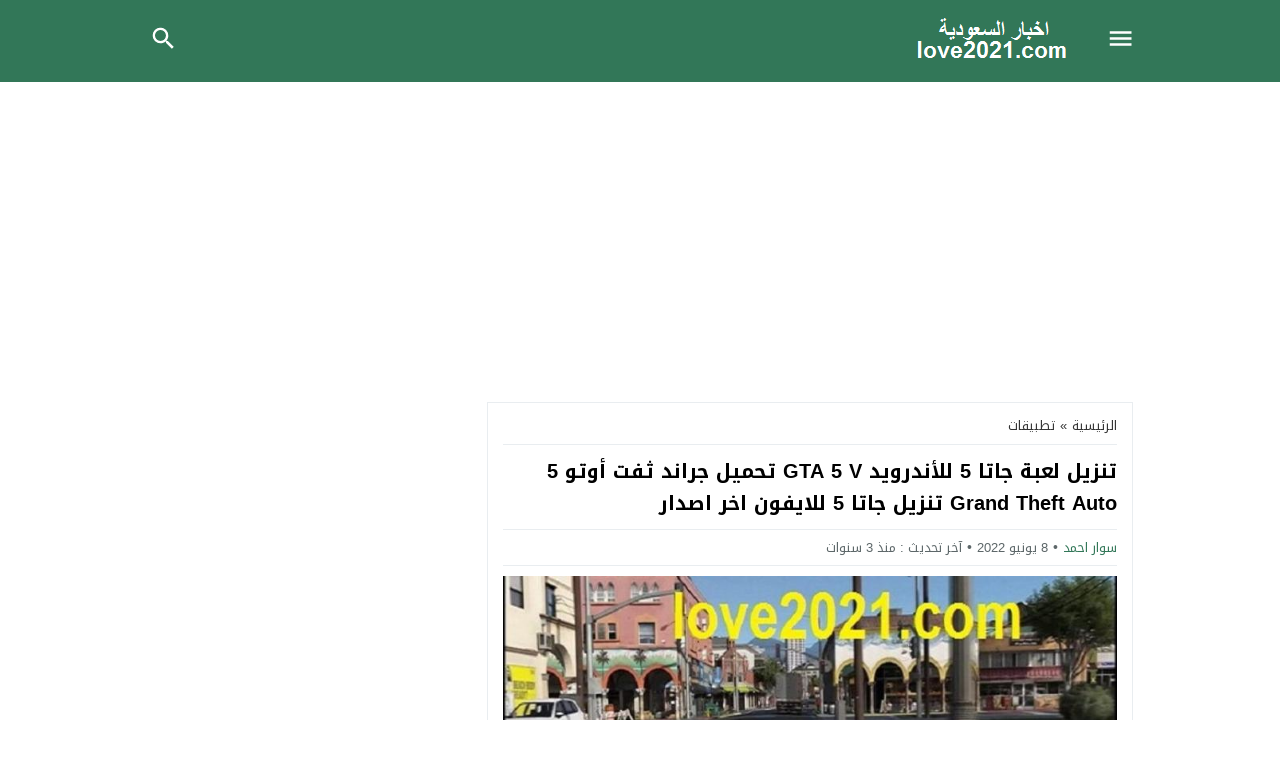

--- FILE ---
content_type: text/html; charset=UTF-8
request_url: https://love2021.com/applications/6360
body_size: 15162
content:
<!DOCTYPE html>
<html dir="rtl" lang="ar" prefix="og: https://ogp.me/ns#" class="w986 no-js">
<head>
<meta charset="UTF-8">
<meta name="viewport" content="width=device-width,initial-scale=1,shrink-to-fit=no"> 
<meta name="Content-Type" content="text/html; charset=utf-8"> 
<meta http-equiv="X-UA-Compatible" content="IE=edge"> 
<link type="image/x-icon" href="https://love2021.com/wp-content/uploads/2020/11/اخبار-السعودية.png" rel="shortcut icon"> 
<link rel='preconnect' href='https://www.google-analytics.com/' crossorigin='anonymous'>
<link rel='preconnect' href='https://www.googletagmanager.com/' crossorigin='anonymous'>

<!-- تحسين محرك البحث بواسطة رانك ماث - https://rankmath.com/ -->
<title>تنزيل لعبة جاتا 5 للأندرويد GTA 5 V تحميل جراند ثفت أوتو 5 Grand Theft Auto تنزيل جاتا 5 للايفون اخر اصدار - اخبار السعودية</title>
<meta name="description" content="اخبار السعودية/وكالات"/>
<meta name="robots" content="follow, index, max-snippet:-1, max-video-preview:-1, max-image-preview:large"/>
<link rel="canonical" href="https://love2021.com/applications/6360">
<meta property="og:locale" content="ar_AR">
<meta property="og:type" content="article">
<meta property="og:title" content="تنزيل لعبة جاتا 5 للأندرويد GTA 5 V تحميل جراند ثفت أوتو 5 Grand Theft Auto تنزيل جاتا 5 للايفون اخر اصدار - اخبار السعودية">
<meta property="og:description" content="اخبار السعودية/وكالات">
<meta property="og:url" content="https://love2021.com/applications/6360">
<meta property="og:site_name" content="اخبار السعودية">
<meta property="article:publisher" content="https://www.facebook.com/Gazaelyomnews">
<meta property="article:section" content="تطبيقات">
<meta property="og:updated_time" content="2022-11-14T22:51:23+02:00">
<meta property="og:image" content="https://love2021.com/wp-content/uploads/2022/06/تنزيل-لعبة-جاتا-5-للأندرويد-GTA-5-V-تحميل-جراند-ثفت-أوتو-5-Grand-Theft-Auto-تنزيل-جاتا-5-للايفون-اخر-اصدار.jpg">
<meta property="og:image:secure_url" content="https://love2021.com/wp-content/uploads/2022/06/تنزيل-لعبة-جاتا-5-للأندرويد-GTA-5-V-تحميل-جراند-ثفت-أوتو-5-Grand-Theft-Auto-تنزيل-جاتا-5-للايفون-اخر-اصدار.jpg">
<meta property="og:image:width" content="717">
<meta property="og:image:height" content="515">
<meta property="og:image:alt" content="تنزيل لعبة جاتا 5 للأندرويد GTA 5 V تحميل جراند ثفت أوتو 5 Grand Theft Auto تنزيل جاتا 5 للايفون اخر اصدار">
<meta property="og:image:type" content="image/jpeg">
<meta property="article:published_time" content="2022-06-08T00:53:35+03:00">
<meta property="article:modified_time" content="2022-11-14T22:51:23+02:00">
<meta name="twitter:card" content="summary_large_image">
<meta name="twitter:title" content="تنزيل لعبة جاتا 5 للأندرويد GTA 5 V تحميل جراند ثفت أوتو 5 Grand Theft Auto تنزيل جاتا 5 للايفون اخر اصدار - اخبار السعودية">
<meta name="twitter:description" content="اخبار السعودية/وكالات">
<meta name="twitter:site" content="@https://x.com/aldamanijtimaei">
<meta name="twitter:creator" content="@https://x.com/aldamanijtimaei">
<meta name="twitter:image" content="https://love2021.com/wp-content/uploads/2022/06/تنزيل-لعبة-جاتا-5-للأندرويد-GTA-5-V-تحميل-جراند-ثفت-أوتو-5-Grand-Theft-Auto-تنزيل-جاتا-5-للايفون-اخر-اصدار.jpg">
<meta name="twitter:label1" content="كُتب بواسطة">
<meta name="twitter:data1" content="سوار احمد">
<meta name="twitter:label2" content="مدة القراءة">
<meta name="twitter:data2" content="دقيقة واحدة (1)">
<script type="application/ld+json" class="rank-math-schema">{"@context":"https://schema.org","@graph":[{"@type":["Person","Organization"],"@id":"https://love2021.com/#person","name":"\u0627\u062e\u0628\u0627\u0631 \u0627\u0644\u0633\u0639\u0648\u062f\u064a\u0629","sameAs":["https://www.facebook.com/Gazaelyomnews","https://twitter.com/https://x.com/aldamanijtimaei","https://x.com/hisabalmuatin0","https://x.com/noor_eduwave","https://x.com/sportelyom","https://whatsapp.com/channel/0029VbAIpEY4SpkIM1vgyY3S"]},{"@type":"WebSite","@id":"https://love2021.com/#website","url":"https://love2021.com","name":"\u0627\u062e\u0628\u0627\u0631 \u0627\u0644\u0633\u0639\u0648\u062f\u064a\u0629","publisher":{"@id":"https://love2021.com/#person"},"inLanguage":"ar"},{"@type":"ImageObject","@id":"https://love2021.com/wp-content/uploads/2022/06/\u062a\u0646\u0632\u064a\u0644-\u0644\u0639\u0628\u0629-\u062c\u0627\u062a\u0627-5-\u0644\u0644\u0623\u0646\u062f\u0631\u0648\u064a\u062f-GTA-5-V-\u062a\u062d\u0645\u064a\u0644-\u062c\u0631\u0627\u0646\u062f-\u062b\u0641\u062a-\u0623\u0648\u062a\u0648-5-Grand-Theft-Auto-\u062a\u0646\u0632\u064a\u0644-\u062c\u0627\u062a\u0627-5-\u0644\u0644\u0627\u064a\u0641\u0648\u0646-\u0627\u062e\u0631-\u0627\u0635\u062f\u0627\u0631.jpg","url":"https://love2021.com/wp-content/uploads/2022/06/\u062a\u0646\u0632\u064a\u0644-\u0644\u0639\u0628\u0629-\u062c\u0627\u062a\u0627-5-\u0644\u0644\u0623\u0646\u062f\u0631\u0648\u064a\u062f-GTA-5-V-\u062a\u062d\u0645\u064a\u0644-\u062c\u0631\u0627\u0646\u062f-\u062b\u0641\u062a-\u0623\u0648\u062a\u0648-5-Grand-Theft-Auto-\u062a\u0646\u0632\u064a\u0644-\u062c\u0627\u062a\u0627-5-\u0644\u0644\u0627\u064a\u0641\u0648\u0646-\u0627\u062e\u0631-\u0627\u0635\u062f\u0627\u0631.jpg","width":"717","height":"515","inLanguage":"ar"},{"@type":"WebPage","@id":"https://love2021.com/applications/6360#webpage","url":"https://love2021.com/applications/6360","name":"\u062a\u0646\u0632\u064a\u0644 \u0644\u0639\u0628\u0629 \u062c\u0627\u062a\u0627 5 \u0644\u0644\u0623\u0646\u062f\u0631\u0648\u064a\u062f GTA 5 V \u062a\u062d\u0645\u064a\u0644 \u062c\u0631\u0627\u0646\u062f \u062b\u0641\u062a \u0623\u0648\u062a\u0648 5 Grand Theft Auto \u062a\u0646\u0632\u064a\u0644 \u062c\u0627\u062a\u0627 5 \u0644\u0644\u0627\u064a\u0641\u0648\u0646 \u0627\u062e\u0631 \u0627\u0635\u062f\u0627\u0631 - \u0627\u062e\u0628\u0627\u0631 \u0627\u0644\u0633\u0639\u0648\u062f\u064a\u0629","datePublished":"2022-06-08T00:53:35+03:00","dateModified":"2022-11-14T22:51:23+02:00","isPartOf":{"@id":"https://love2021.com/#website"},"primaryImageOfPage":{"@id":"https://love2021.com/wp-content/uploads/2022/06/\u062a\u0646\u0632\u064a\u0644-\u0644\u0639\u0628\u0629-\u062c\u0627\u062a\u0627-5-\u0644\u0644\u0623\u0646\u062f\u0631\u0648\u064a\u062f-GTA-5-V-\u062a\u062d\u0645\u064a\u0644-\u062c\u0631\u0627\u0646\u062f-\u062b\u0641\u062a-\u0623\u0648\u062a\u0648-5-Grand-Theft-Auto-\u062a\u0646\u0632\u064a\u0644-\u062c\u0627\u062a\u0627-5-\u0644\u0644\u0627\u064a\u0641\u0648\u0646-\u0627\u062e\u0631-\u0627\u0635\u062f\u0627\u0631.jpg"},"inLanguage":"ar"},{"@type":"Person","@id":"https://love2021.com/applications/6360#author","name":"\u0633\u0648\u0627\u0631 \u0627\u062d\u0645\u062f","image":{"@type":"ImageObject","@id":"https://secure.gravatar.com/avatar/d080b947dfd4ee5814171fc80bb6348e9a6bc6fc58d60d160c87ac8c7e01de29?s=96&amp;d=mm&amp;r=g","url":"https://secure.gravatar.com/avatar/d080b947dfd4ee5814171fc80bb6348e9a6bc6fc58d60d160c87ac8c7e01de29?s=96&amp;d=mm&amp;r=g","caption":"\u0633\u0648\u0627\u0631 \u0627\u062d\u0645\u062f","inLanguage":"ar"},"sameAs":["https://love2021.com"]},{"@type":"NewsArticle","headline":"\u062a\u0646\u0632\u064a\u0644 \u0644\u0639\u0628\u0629 \u062c\u0627\u062a\u0627 5 \u0644\u0644\u0623\u0646\u062f\u0631\u0648\u064a\u062f GTA 5 V \u062a\u062d\u0645\u064a\u0644 \u062c\u0631\u0627\u0646\u062f \u062b\u0641\u062a \u0623\u0648\u062a\u0648 5 Grand Theft Auto \u062a\u0646\u0632\u064a\u0644 \u062c\u0627\u062a\u0627 5 \u0644\u0644\u0627\u064a\u0641\u0648\u0646 \u0627\u062e\u0631 \u0627\u0635\u062f\u0627\u0631 -","datePublished":"2022-06-08T00:53:35+03:00","dateModified":"2022-11-14T22:51:23+02:00","articleSection":"\u062a\u0637\u0628\u064a\u0642\u0627\u062a","author":{"@id":"https://love2021.com/applications/6360#author","name":"\u0633\u0648\u0627\u0631 \u0627\u062d\u0645\u062f"},"publisher":{"@id":"https://love2021.com/#person"},"description":"\u0627\u062e\u0628\u0627\u0631 \u0627\u0644\u0633\u0639\u0648\u062f\u064a\u0629/\u0648\u0643\u0627\u0644\u0627\u062a","name":"\u062a\u0646\u0632\u064a\u0644 \u0644\u0639\u0628\u0629 \u062c\u0627\u062a\u0627 5 \u0644\u0644\u0623\u0646\u062f\u0631\u0648\u064a\u062f GTA 5 V \u062a\u062d\u0645\u064a\u0644 \u062c\u0631\u0627\u0646\u062f \u062b\u0641\u062a \u0623\u0648\u062a\u0648 5 Grand Theft Auto \u062a\u0646\u0632\u064a\u0644 \u062c\u0627\u062a\u0627 5 \u0644\u0644\u0627\u064a\u0641\u0648\u0646 \u0627\u062e\u0631 \u0627\u0635\u062f\u0627\u0631 -","@id":"https://love2021.com/applications/6360#richSnippet","isPartOf":{"@id":"https://love2021.com/applications/6360#webpage"},"image":{"@id":"https://love2021.com/wp-content/uploads/2022/06/\u062a\u0646\u0632\u064a\u0644-\u0644\u0639\u0628\u0629-\u062c\u0627\u062a\u0627-5-\u0644\u0644\u0623\u0646\u062f\u0631\u0648\u064a\u062f-GTA-5-V-\u062a\u062d\u0645\u064a\u0644-\u062c\u0631\u0627\u0646\u062f-\u062b\u0641\u062a-\u0623\u0648\u062a\u0648-5-Grand-Theft-Auto-\u062a\u0646\u0632\u064a\u0644-\u062c\u0627\u062a\u0627-5-\u0644\u0644\u0627\u064a\u0641\u0648\u0646-\u0627\u062e\u0631-\u0627\u0635\u062f\u0627\u0631.jpg"},"inLanguage":"ar","mainEntityOfPage":{"@id":"https://love2021.com/applications/6360#webpage"}}]}</script>
<!-- /إضافة تحسين محركات البحث لووردبريس Rank Math -->

<link rel="alternate" type="application/rss+xml" title="اخبار السعودية &laquo; الخلاصة" href="https://love2021.com/feed">
<link rel='stylesheet' id='style-css' href='https://love2021.com/wp-content/themes/newsbt/style.css' media='all'>
<link rel='stylesheet' id='header-css' href='https://love2021.com/wp-content/themes/newsbt/assets/css/elements/header/header.css' media='all'>
<link rel='stylesheet' id='content-css' href='https://love2021.com/wp-content/themes/newsbt/assets/css/elements/content.css' media='all'>
<link rel='stylesheet' id='widgets-mw-css' href='https://love2021.com/wp-content/themes/newsbt/assets/css/elements/widgets-mw.css' media='all'>
<link rel='stylesheet' id='footer-css' href='https://love2021.com/wp-content/themes/newsbt/assets/css/elements/footer.css' media='all'>
<link rel='stylesheet' id='skin-css' href='https://love2021.com/wp-content/themes/newsbt/assets/css/skins/color-4.css' media='all'>
<link rel='stylesheet' id='typo-css' href='https://love2021.com/wp-content/themes/newsbt/assets/css/fonts/rtl/droid.css' media='all'>
<link rel='preload' as='style' onload="this.onload=null;this.rel='stylesheet'" href='https://fonts.googleapis.com/css?family=Droid+Arabic+Kufi:400%2C700&#038;subset=latin&#038;display=swap' crossorigin='anonymous'>
<noscript><link rel="stylesheet" href="https://fonts.googleapis.com/css?family=Droid+Arabic+Kufi:400%2C700&#038;subset=latin&#038;display=swap" media="all"></noscript><script src="https://love2021.com/wp-content/themes/newsbt/assets/js/jquery.min.js" id="jquery-js"></script>
<link rel='shortlink' href='https://love2021.com/?p=6360'>
<style>
			.skin8-trans {background-color:rgba(93,64,55,0.8);}
			.skin8-background {background-color:#5D4037;}
			.skin8-border-top {border-top:2px solid #5D4037!important;}
			.skin8-border {border-bottom:2px solid #5D4037;}
			.skin8-color {color:#5D4037;}
			.skin8-color svg {fill:#5D4037}
			.skin8-color a{color:#5D4037!important;}
			.skin8-hover a:hover{color:#5D4037!important;}.dark .skin8-color{color:#AE827A!important}
				.dark .skin8-color svg{fill:#AE827A!important}
				.dark .skin8-color a{color:#AE827A!important}
				.dark .skin8-hover a:hover{color:#AE827A!important}</style><link rel="icon" href="https://love2021.com/wp-content/uploads/2020/11/اخبار-السعودية.png" sizes="32x32">
<link rel="icon" href="https://love2021.com/wp-content/uploads/2020/11/اخبار-السعودية.png" sizes="192x192">
<link rel="apple-touch-icon" href="https://love2021.com/wp-content/uploads/2020/11/اخبار-السعودية.png">
<meta name="msapplication-TileImage" content="https://love2021.com/wp-content/uploads/2020/11/اخبار-السعودية.png">
<style>body{
				background-color:#fff
			}
			body.dark {
				background-color:#1d2327!important;
				color:#fff
			}@media only screen and (max-width:986px){
		body{
			background:#fff!important
		}
		body.dark {
			background-color:#1d2327!important;
			color:#fff
		}
	}</style><style>		.mobile-header{display:block}
				.mobile-header .mobile-header-wrap{max-width:1024px}
				.widget-wrapper,.content-width,.content-width-full {border-top:1px solid #e9edf0!important;}
		.dark .widget-wrapper,.dark .content-width,.dark .content-width-full {border-color:#272F34!important;}
		.bg-gradient-gray {background:transparent!important;}
			/*
	 * Mobile Style Simple
	 *
	*/
	@media only screen and (max-width:986px){
		.container-trans{background:#fff!important}
		.container {box-shadow:none!important}
		.rtl .content-width,
		.rtl .content-width-full,
		.content-width,
		.content-width-full{box-shadow:none!important;padding:0 10px 10px!important;border:none!important}
		.dark.container-trans .content-width,
		.dark.container-trans .content-width-full{background-color:transparent}
	}
	</style><style>.logo-margin{margin-top:10px;margin-bottom:10px}</style><style></style>	<style>
	.dark .form-control {background-color:#1d2327;border:2px solid #384046;color:#fff}
	.dark .form-control::placeholder{color:#ccc;}
	.dark hr {border-top:1px solid #2c3332}
	.dark .modal-content {background-color:#1d2327}
	.dark .modal-backdrop {background-color:rgba(0, 0, 0, 0.1)}
	.dark .close{color:#fff !important;text-shadow: 0 1px 0 #000;}
	.dark .modal-header{border-color:#272F34}
	.dark .scrolltop{background-color:#f5f8f9!important}
	.dark .scrolltop svg{fill:#384046 !important}
	.recent .ps6 .category a,
	.recent .ps3 .category a,
	.recent .ps2 .category a,
	.recent .ps1 .category a{color:#327758}
	.recent .read-more{border:2px solid rgba(50,119,88,0.8) !important}
	.recent .read-more:hover{border:2px solid #327758 !important}
			.el-content a:not(.btn):not(.wp-block-button__link):not(.wp-block-file__button){color:#327758}
		.el-content a:hover:not(.btn):not(.wp-block-button__link):not(.wp-block-file__button){text-decoration:underline}
				.author-bio ul.author-links li.googleplus:hover{background-color:rgba(208,66,42,0.86)}
		.author-bio ul.author-links li.facebook:hover{background-color:rgba(66,103,178,0.86)}
		.author-bio ul.author-links li.twitter:hover{background-color:rgba(0,171,241,0.86)}
				.comments-nav .current{border:2px solid rgba(50,119,88,0.8) !important;color:#327758 !important}
		.comments-nav a:hover{border:2px solid #327758 !important;color:#327758 !important}
		.dark .comments-nav a:hover,
		.dark .comments-nav .current{color:#fff!important}
			.wpcf7-submit,
	.btn-color{background-color:#327758!important;border-color:#327758!important;color:#fff!important}
	.wpcf7-submit:hover,
	.wpcf7-submit:focus,
	.wpcf7-submit.focus,
	.wpcf7-submit:active,
	.wpcf7-submit.active,
	.btn-color:hover,
	.btn-color:focus,
	.btn-color.focus,
	.btn-color:active,
	.btn-color.active{background-color:#327758!important;border-color:#327758!important;color:#fff!important}
			@keyframes slide-out {
			0% { transform: translateX(0%); }
			100% { transform: translateX(100%); }
		}
		@-webkit-keyframes slide-out {
			0% { -webkit-transform: translateX(0%); }
			100% { -webkit-transform: translateX(100%); }
		}
				body {
			overflow-x:hidden;
		}
			</style>
		<style>
	.mejs-controls{direction:ltr}
	.wp-playlist-light{width:100%;display:inline-block}
	.mejs-container .mejs-controls .mejs-horizontal-volume-slider .mejs-horizontal-volume-current,
	.mejs-container .mejs-controls .mejs-time-rail .mejs-time-current {background:#327758}
	.mejs-container .mejs-controls .mejs-time-rail .mejs-time-loaded {background-color:rgba(50,119,88,0.075)}
	.wp-playlist-light .wp-playlist-playing {border-bottom-color:#327758}
	.mejs-container .mejs-button > button{background-image:url("data:image/svg+xml,%3Csvg xmlns='http://www.w3.org/2000/svg' width='400' height='120' viewBox='0 0 400 120'%3E%3Cstyle%3E.st0%7Bfill:%23888888;width:16px;height:16px%7D .st1%7Bfill:none;stroke:%23888888;stroke-width:1.5;stroke-linecap:round;%7D .st2%7Bfill:none;stroke:%23888888;stroke-width:2;stroke-linecap:round;%7D .st3%7Bfill:none;stroke:%23888888;%7D .st4%7Bfill:%23231F20;%7D .st5%7Bopacity:0.75;fill:none;stroke:%23888888;stroke-width:5;enable-background:new;%7D .st6%7Bfill:none;stroke:%23888888;stroke-width:5;%7D .st7%7Bopacity:0.4;fill:%23888888;enable-background:new;%7D .st8%7Bopacity:0.6;fill:%23888888;enable-background:new;%7D .st9%7Bopacity:0.8;fill:%23888888;enable-background:new;%7D .st10%7Bopacity:0.9;fill:%23888888;enable-background:new;%7D .st11%7Bopacity:0.3;fill:%23888888;enable-background:new;%7D .st12%7Bopacity:0.5;fill:%23888888;enable-background:new;%7D .st13%7Bopacity:0.7;fill:%23888888;enable-background:new;%7D%3C/style%3E%3Cpath class='st0' d='M16.5 8.5c.3.1.4.5.2.8-.1.1-.1.2-.2.2l-11.4 7c-.5.3-.8.1-.8-.5V2c0-.5.4-.8.8-.5l11.4 7z'/%3E%3Cpath class='st0' d='M24 1h2.2c.6 0 1 .4 1 1v14c0 .6-.4 1-1 1H24c-.6 0-1-.4-1-1V2c0-.5.4-1 1-1zm9.8 0H36c.6 0 1 .4 1 1v14c0 .6-.4 1-1 1h-2.2c-.6 0-1-.4-1-1V2c0-.5.4-1 1-1z'/%3E%3Cpath class='st0' d='M81 1.4c0-.6.4-1 1-1h5.4c.6 0 .7.3.3.7l-6 6c-.4.4-.7.3-.7-.3V1.4zm0 15.8c0 .6.4 1 1 1h5.4c.6 0 .7-.3.3-.7l-6-6c-.4-.4-.7-.3-.7.3v5.4zM98.8 1.4c0-.6-.4-1-1-1h-5.4c-.6 0-.7.3-.3.7l6 6c.4.4.7.3.7-.3V1.4zm0 15.8c0 .6-.4 1-1 1h-5.4c-.6 0-.7-.3-.3-.7l6-6c.4-.4.7-.3.7.3v5.4z'/%3E%3Cpath class='st0' d='M112.7 5c0 .6.4 1 1 1h4.1c.6 0 .7-.3.3-.7L113.4.6c-.4-.4-.7-.3-.7.3V5zm-7.1 1c.6 0 1-.4 1-1V.9c0-.6-.3-.7-.7-.3l-4.7 4.7c-.4.4-.3.7.3.7h4.1zm1 7.1c0-.6-.4-1-1-1h-4.1c-.6 0-.7.3-.3.7l4.7 4.7c.4.4.7.3.7-.3v-4.1zm7.1-1c-.6 0-1 .4-1 1v4.1c0 .5.3.7.7.3l4.7-4.7c.4-.4.3-.7-.3-.7h-4.1z'/%3E%3Cpath class='st0' d='M67 5.8c-.5.4-1.2.6-1.8.6H62c-.6 0-1 .4-1 1v5.7c0 .6.4 1 1 1h4.2c.3.2.5.4.8.6l3.5 2.6c.4.3.8.1.8-.4V3.5c0-.5-.4-.7-.8-.4L67 5.8z'/%3E%3Cpath class='st1' d='M73.9 2.5s3.9-.8 3.9 7.7-3.9 7.8-3.9 7.8'/%3E%3Cpath class='st1' d='M72.6 6.4s2.6-.4 2.6 3.8-2.6 3.9-2.6 3.9'/%3E%3Cpath class='st0' d='M47 5.8c-.5.4-1.2.6-1.8.6H42c-.6 0-1 .4-1 1v5.7c0 .6.4 1 1 1h4.2c.3.2.5.4.8.6l3.5 2.6c.4.3.8.1.8-.4V3.5c0-.5-.4-.7-.8-.4L47 5.8z'/%3E%3Cpath class='st2' d='M52.8 7l5.4 5.4m-5.4 0L58.2 7'/%3E%3Cpath class='st3' d='M128.7 8.6c-6.2-4.2-6.5 7.8 0 3.9m6.5-3.9c-6.2-4.2-6.5 7.8 0 3.9'/%3E%3Cpath class='st0' d='M122.2 3.4h15.7v13.1h-15.7V3.4zM120.8 2v15.7h18.3V2h-18.3z'/%3E%3Cpath class='st0' d='M143.2 3h14c1.1 0 2 .9 2 2v10c0 1.1-.9 2-2 2h-14c-1.1 0-2-.9-2-2V5c0-1.1.9-2 2-2z'/%3E%3Cpath class='st4' d='M146.4 13.8c-.8 0-1.6-.4-2.1-1-1.1-1.4-1-3.4.1-4.8.5-.6 2-1.7 4.6.2l-.6.8c-1.4-1-2.6-1.1-3.3-.3-.8 1-.8 2.4-.1 3.5.7.9 1.9.8 3.4-.1l.5.9c-.7.5-1.6.7-2.5.8zm7.5 0c-.8 0-1.6-.4-2.1-1-1.1-1.4-1-3.4.1-4.8.5-.6 2-1.7 4.6.2l-.5.8c-1.4-1-2.6-1.1-3.3-.3-.8 1-.8 2.4-.1 3.5.7.9 1.9.8 3.4-.1l.5.9c-.8.5-1.7.7-2.6.8z'/%3E%3Cpath class='st0' d='M60.3 77c.6.2.8.8.6 1.4-.1.3-.3.5-.6.6L30 96.5c-1 .6-1.7.1-1.7-1v-35c0-1.1.8-1.5 1.7-1L60.3 77z'/%3E%3Cpath class='st5' d='M2.5 79c0-20.7 16.8-37.5 37.5-37.5S77.5 58.3 77.5 79 60.7 116.5 40 116.5 2.5 99.7 2.5 79z'/%3E%3Cpath class='st0' d='M140.3 77c.6.2.8.8.6 1.4-.1.3-.3.5-.6.6L110 96.5c-1 .6-1.7.1-1.7-1v-35c0-1.1.8-1.5 1.7-1L140.3 77z'/%3E%3Cpath class='st6' d='M82.5 79c0-20.7 16.8-37.5 37.5-37.5s37.5 16.8 37.5 37.5-16.8 37.5-37.5 37.5S82.5 99.7 82.5 79z'/%3E%3Ccircle class='st0' cx='201.9' cy='47.1' r='8.1'/%3E%3Ccircle class='st7' cx='233.9' cy='79' r='5'/%3E%3Ccircle class='st8' cx='201.9' cy='110.9' r='6'/%3E%3Ccircle class='st9' cx='170.1' cy='79' r='7'/%3E%3Ccircle class='st10' cx='178.2' cy='56.3' r='7.5'/%3E%3Ccircle class='st11' cx='226.3' cy='56.1' r='4.5'/%3E%3Ccircle class='st12' cx='225.8' cy='102.8' r='5.5'/%3E%3Ccircle class='st13' cx='178.2' cy='102.8' r='6.5'/%3E%3Cpath class='st0' d='M178 9.4c0 .4-.4.7-.9.7-.1 0-.2 0-.2-.1L172 8.2c-.5-.2-.6-.6-.1-.8l6.2-3.6c.5-.3.8-.1.7.5l-.8 5.1z'/%3E%3Cpath class='st0' d='M169.4 15.9c-1 0-2-.2-2.9-.7-2-1-3.2-3-3.2-5.2.1-3.4 2.9-6 6.3-6 2.5.1 4.8 1.7 5.6 4.1l.1-.1 2.1 1.1c-.6-4.4-4.7-7.5-9.1-6.9-3.9.6-6.9 3.9-7 7.9 0 2.9 1.7 5.6 4.3 7 1.2.6 2.5.9 3.8 1 2.6 0 5-1.2 6.6-3.3l-1.8-.9c-1.2 1.2-3 2-4.8 2z'/%3E%3Cpath class='st0' d='M183.4 3.2c.8 0 1.5.7 1.5 1.5s-.7 1.5-1.5 1.5-1.5-.7-1.5-1.5c0-.9.7-1.5 1.5-1.5zm5.1 0h8.5c.9 0 1.5.7 1.5 1.5s-.7 1.5-1.5 1.5h-8.5c-.9 0-1.5-.7-1.5-1.5-.1-.9.6-1.5 1.5-1.5zm-5.1 5c.8 0 1.5.7 1.5 1.5s-.7 1.5-1.5 1.5-1.5-.7-1.5-1.5c0-.9.7-1.5 1.5-1.5zm5.1 0h8.5c.9 0 1.5.7 1.5 1.5s-.7 1.5-1.5 1.5h-8.5c-.9 0-1.5-.7-1.5-1.5-.1-.9.6-1.5 1.5-1.5zm-5.1 5c.8 0 1.5.7 1.5 1.5s-.7 1.5-1.5 1.5-1.5-.7-1.5-1.5c0-.9.7-1.5 1.5-1.5zm5.1 0h8.5c.9 0 1.5.7 1.5 1.5s-.7 1.5-1.5 1.5h-8.5c-.9 0-1.5-.7-1.5-1.5-.1-.9.6-1.5 1.5-1.5z'/%3E%3C/svg%3E");}
	</style>
	<style></style>			<style>
			@media only screen and (max-width:559px){
				.share{padding:3px 0 10px}
				.share-left{display:block;float:left;text-align:center;width:100%!important}
				.rtl .share-left{float:right}
				.share-right{display:block}
				.share-post .print{display:none!important}	
			}
			</style>
				<style>
	.post-page-numbers a{margin:0 5px;}			.pagination-links a:nth-child(1n){text-align:left}
			.pagination-links a:nth-child(2n){text-align:right}
			.rtl .pagination-links a:nth-child(1n){text-align:right}
			.rtl .pagination-links a:nth-child(2n){text-align:left}
				
	.page-numbers li span.current,
	.pagination span.current{border:1px solid rgba(50,119,88,0.8) !important;color:#327758 !important}
	.pagination a:hover{border:1px solid #327758 !important;color:#327758 !important}
	.dark .page-numbers li span.current,
	.dark .pagination span.current{color:#eee!important}
	.dark .pagination a:hover{color:#eee!important}
	</style>
			<!-- Global site tag (gtag.js) - Google Analytics -->
		<script async data-cfasync="false" src="https://www.googletagmanager.com/gtag/js?id=UA-151314844-1"></script>
		<script>
		  window.dataLayer = window.dataLayer || [];
		  function gtag(){dataLayer.push(arguments);}
		  gtag('js', new Date());
		  gtag('config', 'UA-151314844-1');
		  		</script>
		<!-- // Global site tag (gtag.js) - Google Analytics -->
		<style id='global-styles-inline-css'>
:root{--wp--preset--aspect-ratio--square: 1;--wp--preset--aspect-ratio--4-3: 4/3;--wp--preset--aspect-ratio--3-4: 3/4;--wp--preset--aspect-ratio--3-2: 3/2;--wp--preset--aspect-ratio--2-3: 2/3;--wp--preset--aspect-ratio--16-9: 16/9;--wp--preset--aspect-ratio--9-16: 9/16;--wp--preset--color--black: #000000;--wp--preset--color--cyan-bluish-gray: #abb8c3;--wp--preset--color--white: #ffffff;--wp--preset--color--pale-pink: #f78da7;--wp--preset--color--vivid-red: #cf2e2e;--wp--preset--color--luminous-vivid-orange: #ff6900;--wp--preset--color--luminous-vivid-amber: #fcb900;--wp--preset--color--light-green-cyan: #7bdcb5;--wp--preset--color--vivid-green-cyan: #00d084;--wp--preset--color--pale-cyan-blue: #8ed1fc;--wp--preset--color--vivid-cyan-blue: #0693e3;--wp--preset--color--vivid-purple: #9b51e0;--wp--preset--gradient--vivid-cyan-blue-to-vivid-purple: linear-gradient(135deg,rgb(6,147,227) 0%,rgb(155,81,224) 100%);--wp--preset--gradient--light-green-cyan-to-vivid-green-cyan: linear-gradient(135deg,rgb(122,220,180) 0%,rgb(0,208,130) 100%);--wp--preset--gradient--luminous-vivid-amber-to-luminous-vivid-orange: linear-gradient(135deg,rgb(252,185,0) 0%,rgb(255,105,0) 100%);--wp--preset--gradient--luminous-vivid-orange-to-vivid-red: linear-gradient(135deg,rgb(255,105,0) 0%,rgb(207,46,46) 100%);--wp--preset--gradient--very-light-gray-to-cyan-bluish-gray: linear-gradient(135deg,rgb(238,238,238) 0%,rgb(169,184,195) 100%);--wp--preset--gradient--cool-to-warm-spectrum: linear-gradient(135deg,rgb(74,234,220) 0%,rgb(151,120,209) 20%,rgb(207,42,186) 40%,rgb(238,44,130) 60%,rgb(251,105,98) 80%,rgb(254,248,76) 100%);--wp--preset--gradient--blush-light-purple: linear-gradient(135deg,rgb(255,206,236) 0%,rgb(152,150,240) 100%);--wp--preset--gradient--blush-bordeaux: linear-gradient(135deg,rgb(254,205,165) 0%,rgb(254,45,45) 50%,rgb(107,0,62) 100%);--wp--preset--gradient--luminous-dusk: linear-gradient(135deg,rgb(255,203,112) 0%,rgb(199,81,192) 50%,rgb(65,88,208) 100%);--wp--preset--gradient--pale-ocean: linear-gradient(135deg,rgb(255,245,203) 0%,rgb(182,227,212) 50%,rgb(51,167,181) 100%);--wp--preset--gradient--electric-grass: linear-gradient(135deg,rgb(202,248,128) 0%,rgb(113,206,126) 100%);--wp--preset--gradient--midnight: linear-gradient(135deg,rgb(2,3,129) 0%,rgb(40,116,252) 100%);--wp--preset--font-size--small: 13px;--wp--preset--font-size--medium: 20px;--wp--preset--font-size--large: 36px;--wp--preset--font-size--x-large: 42px;--wp--preset--spacing--20: 0.44rem;--wp--preset--spacing--30: 0.67rem;--wp--preset--spacing--40: 1rem;--wp--preset--spacing--50: 1.5rem;--wp--preset--spacing--60: 2.25rem;--wp--preset--spacing--70: 3.38rem;--wp--preset--spacing--80: 5.06rem;--wp--preset--shadow--natural: 6px 6px 9px rgba(0, 0, 0, 0.2);--wp--preset--shadow--deep: 12px 12px 50px rgba(0, 0, 0, 0.4);--wp--preset--shadow--sharp: 6px 6px 0px rgba(0, 0, 0, 0.2);--wp--preset--shadow--outlined: 6px 6px 0px -3px rgb(255, 255, 255), 6px 6px rgb(0, 0, 0);--wp--preset--shadow--crisp: 6px 6px 0px rgb(0, 0, 0);}:where(.is-layout-flex){gap: 0.5em;}:where(.is-layout-grid){gap: 0.5em;}body .is-layout-flex{display: flex;}.is-layout-flex{flex-wrap: wrap;align-items: center;}.is-layout-flex > :is(*, div){margin: 0;}body .is-layout-grid{display: grid;}.is-layout-grid > :is(*, div){margin: 0;}:where(.wp-block-columns.is-layout-flex){gap: 2em;}:where(.wp-block-columns.is-layout-grid){gap: 2em;}:where(.wp-block-post-template.is-layout-flex){gap: 1.25em;}:where(.wp-block-post-template.is-layout-grid){gap: 1.25em;}.has-black-color{color: var(--wp--preset--color--black) !important;}.has-cyan-bluish-gray-color{color: var(--wp--preset--color--cyan-bluish-gray) !important;}.has-white-color{color: var(--wp--preset--color--white) !important;}.has-pale-pink-color{color: var(--wp--preset--color--pale-pink) !important;}.has-vivid-red-color{color: var(--wp--preset--color--vivid-red) !important;}.has-luminous-vivid-orange-color{color: var(--wp--preset--color--luminous-vivid-orange) !important;}.has-luminous-vivid-amber-color{color: var(--wp--preset--color--luminous-vivid-amber) !important;}.has-light-green-cyan-color{color: var(--wp--preset--color--light-green-cyan) !important;}.has-vivid-green-cyan-color{color: var(--wp--preset--color--vivid-green-cyan) !important;}.has-pale-cyan-blue-color{color: var(--wp--preset--color--pale-cyan-blue) !important;}.has-vivid-cyan-blue-color{color: var(--wp--preset--color--vivid-cyan-blue) !important;}.has-vivid-purple-color{color: var(--wp--preset--color--vivid-purple) !important;}.has-black-background-color{background-color: var(--wp--preset--color--black) !important;}.has-cyan-bluish-gray-background-color{background-color: var(--wp--preset--color--cyan-bluish-gray) !important;}.has-white-background-color{background-color: var(--wp--preset--color--white) !important;}.has-pale-pink-background-color{background-color: var(--wp--preset--color--pale-pink) !important;}.has-vivid-red-background-color{background-color: var(--wp--preset--color--vivid-red) !important;}.has-luminous-vivid-orange-background-color{background-color: var(--wp--preset--color--luminous-vivid-orange) !important;}.has-luminous-vivid-amber-background-color{background-color: var(--wp--preset--color--luminous-vivid-amber) !important;}.has-light-green-cyan-background-color{background-color: var(--wp--preset--color--light-green-cyan) !important;}.has-vivid-green-cyan-background-color{background-color: var(--wp--preset--color--vivid-green-cyan) !important;}.has-pale-cyan-blue-background-color{background-color: var(--wp--preset--color--pale-cyan-blue) !important;}.has-vivid-cyan-blue-background-color{background-color: var(--wp--preset--color--vivid-cyan-blue) !important;}.has-vivid-purple-background-color{background-color: var(--wp--preset--color--vivid-purple) !important;}.has-black-border-color{border-color: var(--wp--preset--color--black) !important;}.has-cyan-bluish-gray-border-color{border-color: var(--wp--preset--color--cyan-bluish-gray) !important;}.has-white-border-color{border-color: var(--wp--preset--color--white) !important;}.has-pale-pink-border-color{border-color: var(--wp--preset--color--pale-pink) !important;}.has-vivid-red-border-color{border-color: var(--wp--preset--color--vivid-red) !important;}.has-luminous-vivid-orange-border-color{border-color: var(--wp--preset--color--luminous-vivid-orange) !important;}.has-luminous-vivid-amber-border-color{border-color: var(--wp--preset--color--luminous-vivid-amber) !important;}.has-light-green-cyan-border-color{border-color: var(--wp--preset--color--light-green-cyan) !important;}.has-vivid-green-cyan-border-color{border-color: var(--wp--preset--color--vivid-green-cyan) !important;}.has-pale-cyan-blue-border-color{border-color: var(--wp--preset--color--pale-cyan-blue) !important;}.has-vivid-cyan-blue-border-color{border-color: var(--wp--preset--color--vivid-cyan-blue) !important;}.has-vivid-purple-border-color{border-color: var(--wp--preset--color--vivid-purple) !important;}.has-vivid-cyan-blue-to-vivid-purple-gradient-background{background: var(--wp--preset--gradient--vivid-cyan-blue-to-vivid-purple) !important;}.has-light-green-cyan-to-vivid-green-cyan-gradient-background{background: var(--wp--preset--gradient--light-green-cyan-to-vivid-green-cyan) !important;}.has-luminous-vivid-amber-to-luminous-vivid-orange-gradient-background{background: var(--wp--preset--gradient--luminous-vivid-amber-to-luminous-vivid-orange) !important;}.has-luminous-vivid-orange-to-vivid-red-gradient-background{background: var(--wp--preset--gradient--luminous-vivid-orange-to-vivid-red) !important;}.has-very-light-gray-to-cyan-bluish-gray-gradient-background{background: var(--wp--preset--gradient--very-light-gray-to-cyan-bluish-gray) !important;}.has-cool-to-warm-spectrum-gradient-background{background: var(--wp--preset--gradient--cool-to-warm-spectrum) !important;}.has-blush-light-purple-gradient-background{background: var(--wp--preset--gradient--blush-light-purple) !important;}.has-blush-bordeaux-gradient-background{background: var(--wp--preset--gradient--blush-bordeaux) !important;}.has-luminous-dusk-gradient-background{background: var(--wp--preset--gradient--luminous-dusk) !important;}.has-pale-ocean-gradient-background{background: var(--wp--preset--gradient--pale-ocean) !important;}.has-electric-grass-gradient-background{background: var(--wp--preset--gradient--electric-grass) !important;}.has-midnight-gradient-background{background: var(--wp--preset--gradient--midnight) !important;}.has-small-font-size{font-size: var(--wp--preset--font-size--small) !important;}.has-medium-font-size{font-size: var(--wp--preset--font-size--medium) !important;}.has-large-font-size{font-size: var(--wp--preset--font-size--large) !important;}.has-x-large-font-size{font-size: var(--wp--preset--font-size--x-large) !important;}
/*# sourceURL=global-styles-inline-css */
</style>
<link rel='stylesheet' id='n-bootstrap-css' href='https://love2021.com/wp-content/themes/newsbt/assets/css/bootstrap.min.css' media='all'>
</head>
<body class="rtl wp-singular post-template-default single single-post postid-6360 single-format-standard wp-embed-responsive wp-theme-newsbt ed-tinymce no-sfjs  container-trans typo-droid has-slider">
	
	<div id="panel">

			<div class="mobile-header naa skin4-background"><div class="mobile-header-wrap"><div class="mobile-header-flex"><button class="btn-mobile-ht menu-toggle mobile-menu-toggle btn-nav-menu" aria-label="Toggle Navigation"><svg viewBox="0 0 24 24"><path d="M3,6H21V8H3V6M3,11H21V13H3V11M3,16H21V18H3V16Z"></path></svg></button><div class="mobile-site-brand nav-logo"><a href="https://love2021.com/"><img class="lazyload" src="data:image/svg+xml,%3Csvg%20xmlns=%22http://www.w3.org/2000/svg%22%20viewBox=%220%200%20%20%22%3E%3C/svg%3E" data-src="https://love2021.com/wp-content/uploads/2024/09/logo.png" alt="اخبار السعودية" width="200" height="50" ></a></div><button class="btn-mobile-ht menu-toggle mobile-menu-toggle btn-nav-search" aria-label="Toggle Navigation"><svg viewBox="0 0 24 24"><path d="M9.5,3A6.5,6.5 0 0,1 16,9.5C16,11.11 15.41,12.59 14.44,13.73L14.71,14H15.5L20.5,19L19,20.5L14,15.5V14.71L13.73,14.44C12.59,15.41 11.11,16 9.5,16A6.5,6.5 0 0,1 3,9.5A6.5,6.5 0 0,1 9.5,3M9.5,5C7,5 5,7 5,9.5C5,12 7,14 9.5,14C12,14 14,12 14,9.5C14,7 12,5 9.5,5Z"></path></svg></button></div></div></div>
			
		<!-- Container -->
		<div class="container">
			
						
			
		<div id="main" class="main-grid-css">
	
		<div id="content">
		
				
					
			<div id="post-6360" class="post-6360 post type-post status-publish format-standard has-post-thumbnail category-applications clearfix content-typography content-width skin4-border-top">

								
				<ol class="breadcrumbs" itemscope itemtype='http://schema.org/BreadcrumbList'><li itemprop="itemListElement" itemscope itemtype="http://schema.org/ListItem" class="trail-item trail-begin"><a href="https://love2021.com" rel="home" itemprop="item"><span itemprop='name'>الرئيسية</span></a><meta itemprop="position" content="1"></li><li class="separator">&#187;</li><li ><a href="https://love2021.com/category/applications"> تطبيقات </a></li></ol>

									<h1 class="title entry-title">تنزيل لعبة جاتا 5 للأندرويد GTA 5 V تحميل جراند ثفت أوتو 5 Grand Theft Auto تنزيل جاتا 5 للايفون اخر اصدار</h1>
								
				
				<div class="meta"><span class="postby"><a class="skin4-color" href="https://love2021.com/author/admin1" title="مشاهدة كل المقالات بواسطة : سوار احمد">سوار احمد</a></span><span class="post-ago">8 يونيو 2022</span><span class="lu">آخر تحديث : <time datetime="2022-06-08">منذ 3 سنوات</time></span></div><div class="post-thumbnail"><picture><source srcset="/wp-content/uploads/cache/تنزيل-لعبة-جاتا-5-للأندرويد-GTA-5-V-تحميل-جراند-ثفت-أوتو-5-Grand-Theft-Auto-تنزيل-جاتا-5-للايفون-اخر-اصدار-77omgm343k2f0s4o54bit1j81sav1mxwnh11v62gx9r.jpg" media="(min-width:987px)"><source srcset="/wp-content/uploads/cache/تنزيل-لعبة-جاتا-5-للأندرويد-GTA-5-V-تحميل-جراند-ثفت-أوتو-5-Grand-Theft-Auto-تنزيل-جاتا-5-للايفون-اخر-اصدار-77omgm343k2f0s4o54bit1j81sav1mxwnh11v62gx9r.jpg" media="(min-width:768px)"><source srcset="/wp-content/uploads/cache/تنزيل-لعبة-جاتا-5-للأندرويد-GTA-5-V-تحميل-جراند-ثفت-أوتو-5-Grand-Theft-Auto-تنزيل-جاتا-5-للايفون-اخر-اصدار-77omgm33oxt0tw0o24k4sw90rdm3rh2tamz4c3xbltv.jpg" media="(min-width:560px)"><img class="no-lazy img-responsive" src="/wp-content/uploads/cache/تنزيل-لعبة-جاتا-5-للأندرويد-GTA-5-V-تحميل-جراند-ثفت-أوتو-5-Grand-Theft-Auto-تنزيل-جاتا-5-للايفون-اخر-اصدار-77omgm33dz3z56ov6b16v596jjk5hi8lftf9cnugztj.jpg" alt="تنزيل لعبة جاتا 5 للأندرويد GTA 5 V تحميل جراند ثفت أوتو 5 Grand Theft Auto تنزيل جاتا 5 للايفون اخر اصدار" width="560" height="315"></picture></div>
				<div class="entry-content clearfix el-content">				
					<p>اخبار السعودية/وكالات</p>
<p>طورت لعبة جراند ثفت أتو سان أندرياس Grand Theft Auto بواسة مطور البرامج روكستار نورث ، تعتبر لعبة ثلاثية الابعاد من سلسة جراند ثفت أتو ولها العديد من الاصدارت الاصلية من منصات الالعاب العالمية</p>
<p>تعدم اللعبة نظام اندرويد ونظام بلاي ستيشن 2 ونظام إكس بوكس ، وتعدم العدد من الغات منها اللغة الانجليزية واللغة الفرنسية واللغة الايطالية والالمانية والاسبانية والروسية واليابانية.</p>
<p>تعتبر لعبة جراند ثفت أتو سان أندريس والملقبة بلعبة سرقة السيارات الكبرى سان أندرياس من اكثر الالعاب تحميل في العالم والتي لاقت شعبية كبيرة لدى من قامو بتحميل اللعبة وعملو على تنزيها على اجهزتهم الخاصة والهواتف المحمولة</p>
<p>تعتبر لعبة جتا ضمن سلسلة من العاب الفييدو تم إنشائها في المملكة المتحدة من قبل المطور ديف جونز ،ودان هاوزر وسام هاوزر، بعد ذلك تم تطوير اللعب من قبل المطور روكستار نورث وعملت على توزيعها شركة روكستار للالعاب</p>
<p>تحت مسمى تي أي الذي يشير على مصلح سرقة السيارات ،تعد لعبة جتا  GTA 5 من اكثرالالعاب  شعبية من ألعاب Rockstar. ربما تكون قد لعبت على جهاز الكمبيوتر الخاص بك ولكن إذا كنت تستطيع تنزيل GTA V apk على Android</p>
<p>Grand Theft Auto V (GTA 5) هي لعبة فيديو تم تطويرها بواسطة Rockstar North وهي شركة تابعة لـ Rockstar Games. GTA V هو المنتج الخامس عشر من سلسلة Grand Theft Auto  والتي تم إصدارها في 17 سبتمبر 2013 ، لجهاز Xbox 360 و PlayStation 3 فقط.</p>
<p>مراحل تطور لعبة جتا GTA 5</p>
<p>في البداية ، تم إطلاق GTA 5 فقط في أجهزة Xbox و PlayStation ، ولكنه الآن متوفر لنظام التشغيل Windows والهاتف المحمول أيضًا. حسنًا ، إنه غير متوفر لنظام Android رسميًا ، لكن العديد من الأشخاص قاموا بتعديل هذه اللعبة بحيث يمكن تشغيلها على نظام Android OS.</p>
<p>المواصفات المطلوبة لتستطيع تنزيل لبعة جتا على جهازك الخاص او المحمول</p>
<p>مطلوب نظام التشغيل / Windows 8.1 64 بت ، Windows 8 64 بت ، Windows 7 64 بت المزود بحزمة الخدمة Service Pack 1 ، نظام التشغيل Windows Vista 64 بت المزود بحزمة الخدمة Service Pack 2 * (* يوصى باستخدام بطاقة فيديو Nvidia في حالة تشغيل نظام التشغيل Vista OS</p>
<p>المعالج المطلوب: Intel Core 2 Quad CPU Q6600 @ 2.40GHz (4 وحدات المعالجة المركزية) / معالج AMD Phenom 9850 رباعي النواة (4 وحدات CPU) @ 2.5GHz</p>
<p>الذاكرة المطلوبة: 4GB</p>
<p>بطاقة الفيديو المطلوبة: نفيديا 9800 GT 1GB / AMD HD 4870 1GB (DX 10 ، 10.1 ، 11)</p>
<p>بطاقة الصوت المطلوبة: 100 بالمائة DirectX 10 متوافقة</p>
<p>مساحة القرص الصلب المطلوبة: 65GBDVD Drive</p>
<p>تعد لعبة جتا من اقوى الالعاب والاكثر تحميل في الفترة الاخيرة،عمل فريق الالعاب بموقعنا على توفير رابط تحميل لعبة جتا من موقعها الرسمي</p>
<p style="text-align: center;">رابط <a href="https://play.google.com/store/apps/details?id=com.gta.grandtheftauto.five&amp;hl=ar" target="_blank" rel="noopener noreferrer"> لعبة جاتا</a></p>
<div class='yarpp yarpp-related yarpp-related-website yarpp-template-list'>
<!-- YARPP List -->
<h3>اقراء ايضاً:</h3><ol>
<li><a href="https://love2021.com/applications/3439" rel="bookmark" title="تحميل توكلنا للايفون هواوي واندرويد tawakkalna">تحميل توكلنا للايفون هواوي واندرويد tawakkalna</a></li>
<li><a href="https://love2021.com/applications/6356" rel="bookmark" title="fortnite تحميل لعبة فورت نايت اخر اصدار">fortnite تحميل لعبة فورت نايت اخر اصدار</a></li>
<li><a href="https://love2021.com/applications/1012" rel="bookmark" title="جراند ثفت أوتو 5 سان أندرياس 5 Grand Theft Auto تحميل  gta 5 gta san andreas  لعبة gta grand theft auto download">جراند ثفت أوتو 5 سان أندرياس 5 Grand Theft Auto تحميل  gta 5 gta san andreas  لعبة gta grand theft auto download</a></li>
<li><a href="https://love2021.com/applications/699" rel="bookmark" title="gta 5 download for android  تحميل لعبة جاتا 5 GTA الاصلية  لعبة جراند ثفت أوتو Grand Theft Auto V">gta 5 download for android  تحميل لعبة جاتا 5 GTA الاصلية  لعبة جراند ثفت أوتو Grand Theft Auto V</a></li>
<li><a href="https://love2021.com/applications/1021" rel="bookmark" title="تحميل لعبة جاتا 5 للأندرويد GTA 5  V تنزيل جراند ثفت أوتو 5 Grand Theft Auto تحميل جاتا 5 للايفون اخر اصدار">تحميل لعبة جاتا 5 للأندرويد GTA 5  V تنزيل جراند ثفت أوتو 5 Grand Theft Auto تحميل جاتا 5 للايفون اخر اصدار</a></li>
</ol>
</div>
				</div>

				<div class="entry-footer clearfix">	<div class="share naa">
	
		<div class="share-right">
			<ul class="share-post">
				<li class="facebook"><a rel="nofollow" class="share_fb_link" data-fb-url="https://www.facebook.com/share.php?u=https://love2021.com/?p=6360&t=%D8%AA%D9%86%D8%B2%D9%8A%D9%84+%D9%84%D8%B9%D8%A8%D8%A9+%D8%AC%D8%A7%D8%AA%D8%A7+5+%D9%84%D9%84%D8%A3%D9%86%D8%AF%D8%B1%D9%88%D9%8A%D8%AF+GTA+5+V+%D8%AA%D8%AD%D9%85%D9%8A%D9%84+%D8%AC%D8%B1%D8%A7%D9%86%D8%AF+%D8%AB%D9%81%D8%AA+%D8%A3%D9%88%D8%AA%D9%88+5+Grand+Theft+Auto+%D8%AA%D9%86%D8%B2%D9%8A%D9%84+%D8%AC%D8%A7%D8%AA%D8%A7+5+%D9%84%D9%84%D8%A7%D9%8A%D9%81%D9%88%D9%86+%D8%A7%D8%AE%D8%B1+%D8%A7%D8%B5%D8%AF%D8%A7%D8%B1" href="https://www.facebook.com/share.php?u=https://love2021.com/?p=6360&t=%D8%AA%D9%86%D8%B2%D9%8A%D9%84+%D9%84%D8%B9%D8%A8%D8%A9+%D8%AC%D8%A7%D8%AA%D8%A7+5+%D9%84%D9%84%D8%A3%D9%86%D8%AF%D8%B1%D9%88%D9%8A%D8%AF+GTA+5+V+%D8%AA%D8%AD%D9%85%D9%8A%D9%84+%D8%AC%D8%B1%D8%A7%D9%86%D8%AF+%D8%AB%D9%81%D8%AA+%D8%A3%D9%88%D8%AA%D9%88+5+Grand+Theft+Auto+%D8%AA%D9%86%D8%B2%D9%8A%D9%84+%D8%AC%D8%A7%D8%AA%D8%A7+5+%D9%84%D9%84%D8%A7%D9%8A%D9%81%D9%88%D9%86+%D8%A7%D8%AE%D8%B1+%D8%A7%D8%B5%D8%AF%D8%A7%D8%B1" title="شارك على Facebook"><div class="svg-share svg-facebook-i"></div></a></li><li class="twitter"><a rel="nofollow" class="share_tw_link" data-tw-url="https://twitter.com/intent/tweet?original_referer=https://love2021.com/?p=6360&source=tweetbutton&text=%D8%AA%D9%86%D8%B2%D9%8A%D9%84+%D9%84%D8%B9%D8%A8%D8%A9+%D8%AC%D8%A7%D8%AA%D8%A7+5+%D9%84%D9%84%D8%A3%D9%86%D8%AF%D8%B1%D9%88%D9%8A%D8%AF+GTA+5+V+%D8%AA%D8%AD%D9%85%D9%8A%D9%84+%D8%AC%D8%B1%D8%A7%D9%86%D8%AF+%D8%AB%D9%81%D8%AA+%D8%A3%D9%88%D8%AA%D9%88+5+Grand+Theft+Auto+%D8%AA%D9%86%D8%B2%D9%8A%D9%84+%D8%AC%D8%A7%D8%AA%D8%A7+5+%D9%84%D9%84%D8%A7%D9%8A%D9%81%D9%88%D9%86+%D8%A7%D8%AE%D8%B1+%D8%A7%D8%B5%D8%AF%D8%A7%D8%B1&url=https://love2021.com/?p=6360" href="https://twitter.com/intent/tweet?original_referer=https://love2021.com/?p=6360&source=tweetbutton&text=%D8%AA%D9%86%D8%B2%D9%8A%D9%84+%D9%84%D8%B9%D8%A8%D8%A9+%D8%AC%D8%A7%D8%AA%D8%A7+5+%D9%84%D9%84%D8%A3%D9%86%D8%AF%D8%B1%D9%88%D9%8A%D8%AF+GTA+5+V+%D8%AA%D8%AD%D9%85%D9%8A%D9%84+%D8%AC%D8%B1%D8%A7%D9%86%D8%AF+%D8%AB%D9%81%D8%AA+%D8%A3%D9%88%D8%AA%D9%88+5+Grand+Theft+Auto+%D8%AA%D9%86%D8%B2%D9%8A%D9%84+%D8%AC%D8%A7%D8%AA%D8%A7+5+%D9%84%D9%84%D8%A7%D9%8A%D9%81%D9%88%D9%86+%D8%A7%D8%AE%D8%B1+%D8%A7%D8%B5%D8%AF%D8%A7%D8%B1&url=https://love2021.com/?p=6360" title="شارك على Twitter" ><div class="svg-share svg-twitter-i"></div></a></li><li class="whatsapp"><a rel="nofollow" title="شارك عبر WhatsApp" href="whatsapp://send?text=%D8%A3%D9%84%D9%82+%D9%86%D8%B8%D8%B1%D8%A9+%3A+https://love2021.com/?p=6360" data-action="share/whatsapp/share"><div class="svg-share svg-whatsapp-i"></div></a></li><li class="telegram"><a rel="nofollow" class="share_tg_link" data-tg-url="https://telegram.me/share/url?url=https://love2021.com/?p=6360&text=%D8%AA%D9%86%D8%B2%D9%8A%D9%84+%D9%84%D8%B9%D8%A8%D8%A9+%D8%AC%D8%A7%D8%AA%D8%A7+5+%D9%84%D9%84%D8%A3%D9%86%D8%AF%D8%B1%D9%88%D9%8A%D8%AF+GTA+5+V+%D8%AA%D8%AD%D9%85%D9%8A%D9%84+%D8%AC%D8%B1%D8%A7%D9%86%D8%AF+%D8%AB%D9%81%D8%AA+%D8%A3%D9%88%D8%AA%D9%88+5+Grand+Theft+Auto+%D8%AA%D9%86%D8%B2%D9%8A%D9%84+%D8%AC%D8%A7%D8%AA%D8%A7+5+%D9%84%D9%84%D8%A7%D9%8A%D9%81%D9%88%D9%86+%D8%A7%D8%AE%D8%B1+%D8%A7%D8%B5%D8%AF%D8%A7%D8%B1" href="https://telegram.me/share/url?url=https://love2021.com/?p=6360&text=%D8%AA%D9%86%D8%B2%D9%8A%D9%84+%D9%84%D8%B9%D8%A8%D8%A9+%D8%AC%D8%A7%D8%AA%D8%A7+5+%D9%84%D9%84%D8%A3%D9%86%D8%AF%D8%B1%D9%88%D9%8A%D8%AF+GTA+5+V+%D8%AA%D8%AD%D9%85%D9%8A%D9%84+%D8%AC%D8%B1%D8%A7%D9%86%D8%AF+%D8%AB%D9%81%D8%AA+%D8%A3%D9%88%D8%AA%D9%88+5+Grand+Theft+Auto+%D8%AA%D9%86%D8%B2%D9%8A%D9%84+%D8%AC%D8%A7%D8%AA%D8%A7+5+%D9%84%D9%84%D8%A7%D9%8A%D9%81%D9%88%D9%86+%D8%A7%D8%AE%D8%B1+%D8%A7%D8%B5%D8%AF%D8%A7%D8%B1" title="شارك على تيليجرام"><div class="svg-share svg-telegram-i"></div></a></li>			</ul>
		</div>
		
		
	</div>
				<div class="post-shortlink naa">
				
				<span>رابط مختصر</span>
				
				<input id="post_shortlink" type="text" onclick="this.focus();this.select();" value="https://love2021.com/?p=6360" aria-label="رابط مختصر">
				
			</div>
					<div class="post-nav naa">
			<ul>
				<li class="post-prev">
									<a href="https://love2021.com/applications/6356" rel="prev">
					<span>السابق</span>
					fortnite تحميل لعبة فورت نايت اخر اصدار					</a>
								</li>
				<li class="post-next">	
									<a href="https://love2021.com/applications/6398" rel="next">
						<span>التالي</span>
						تنزيل واتساب الذهبي اخر اصدار					</a>
								</li>
			</ul>
		</div>
		</div>				
			</div>
			
						<div id="related" class="related content-width clearfix naa skin4-border-top"><div class="related-head skin4-color">مقالات ذات صلة</div><ul><li class="related-item"><div class="thumbnail"><a href="https://love2021.com/applications/6356"><picture><source srcset="data:image/svg+xml,%3Csvg%20xmlns=%22http://www.w3.org/2000/svg%22%20viewBox=%220%200%20%20%22%3E%3C/svg%3E" data-srcset="/wp-content/uploads/cache/fortnite-تحميل-لعبة-فورت-نايت-اخر-اصدار-77omgrtvvqnu84wisriksdszy8bu8jnedxus68pydsn.jpg" media="(min-width:987px)"><source srcset="data:image/svg+xml,%3Csvg%20xmlns=%22http://www.w3.org/2000/svg%22%20viewBox=%220%200%20%20%22%3E%3C/svg%3E" data-srcset="/wp-content/uploads/cache/fortnite-تحميل-لعبة-فورت-نايت-اخر-اصدار-77omgrtvvqnu84wisriksdszy8bu8jnedxus68pydsn.jpg" media="(min-width:768px)"><source srcset="data:image/svg+xml,%3Csvg%20xmlns=%22http://www.w3.org/2000/svg%22%20viewBox=%220%200%20%20%22%3E%3C/svg%3E" data-srcset="/wp-content/uploads/cache/fortnite-تحميل-لعبة-فورت-نايت-اخر-اصدار-77omgrtvvqnu84wisriksdszy8bu8jnedxus68pydsn.jpg" media="(min-width:560px)"><img class="img-responsive lazyload" src="data:image/svg+xml,%3Csvg%20xmlns=%22http://www.w3.org/2000/svg%22%20viewBox=%220%200%20%20%22%3E%3C/svg%3E" data-src="/wp-content/uploads/cache/fortnite-تحميل-لعبة-فورت-نايت-اخر-اصدار-77omgrtvvqnu84wisriksdszy8bu8jnedxus68pydsn.jpg" alt="fortnite تحميل لعبة فورت نايت اخر اصدار" width="560" height="315"></picture></a></div><h2 class="clamp2line"><a href="https://love2021.com/applications/6356">fortnite تحميل لعبة فورت نايت اخر اصدار</a></h2></li><li class="related-item"><div class="thumbnail"><a href="https://love2021.com/applications/3439"><picture><source srcset="data:image/svg+xml,%3Csvg%20xmlns=%22http://www.w3.org/2000/svg%22%20viewBox=%220%200%20%20%22%3E%3C/svg%3E" data-srcset="/wp-content/uploads/cache/تحميل-توكلناtawakkalna-77op3qf0nszml9qu0m7vxs4xjfi25a8ybaafmnd6jx3.jpeg" media="(min-width:987px)"><source srcset="data:image/svg+xml,%3Csvg%20xmlns=%22http://www.w3.org/2000/svg%22%20viewBox=%220%200%20%20%22%3E%3C/svg%3E" data-srcset="/wp-content/uploads/cache/تحميل-توكلناtawakkalna-77op3qf0nszml9qu0m7vxs4xjfi25a8ybaafmnd6jx3.jpeg" media="(min-width:768px)"><source srcset="data:image/svg+xml,%3Csvg%20xmlns=%22http://www.w3.org/2000/svg%22%20viewBox=%220%200%20%20%22%3E%3C/svg%3E" data-srcset="/wp-content/uploads/cache/تحميل-توكلناtawakkalna-77op3qf0nszml9qu0m7vxs4xjfi25a8ybaafmnd6jx3.jpeg" media="(min-width:560px)"><img class="img-responsive lazyload" src="data:image/svg+xml,%3Csvg%20xmlns=%22http://www.w3.org/2000/svg%22%20viewBox=%220%200%20%20%22%3E%3C/svg%3E" data-src="/wp-content/uploads/cache/تحميل-توكلناtawakkalna-77op3qf0nszml9qu0m7vxs4xjfi25a8ybaafmnd6jx3.jpeg" alt="تحميل توكلنا للايفون هواوي واندرويد tawakkalna" width="560" height="315"></picture></a></div><h2 class="clamp2line"><a href="https://love2021.com/applications/3439">تحميل توكلنا للايفون هواوي واندرويد tawakkalna</a></h2></li><li class="related-item"><div class="thumbnail"><a href="https://love2021.com/applications/1012"><picture><source srcset="data:image/svg+xml,%3Csvg%20xmlns=%22http://www.w3.org/2000/svg%22%20viewBox=%220%200%20%20%22%3E%3C/svg%3E" data-srcset="/wp-content/uploads/cache/جاتا-gat-77oswbgj2xaoqrsk0jmy93c6sdul2u99ondyyzymus7.jpg" media="(min-width:987px)"><source srcset="data:image/svg+xml,%3Csvg%20xmlns=%22http://www.w3.org/2000/svg%22%20viewBox=%220%200%20%20%22%3E%3C/svg%3E" data-srcset="/wp-content/uploads/cache/جاتا-gat-77oswbgj2xaoqrsk0jmy93c6sdul2u99ondyyzymus7.jpg" media="(min-width:768px)"><source srcset="data:image/svg+xml,%3Csvg%20xmlns=%22http://www.w3.org/2000/svg%22%20viewBox=%220%200%20%20%22%3E%3C/svg%3E" data-srcset="/wp-content/uploads/cache/جاتا-gat-77oswbgj2xaoqrsk0jmy93c6sdul2u99ondyyzymus7.jpg" media="(min-width:560px)"><img class="img-responsive lazyload" src="data:image/svg+xml,%3Csvg%20xmlns=%22http://www.w3.org/2000/svg%22%20viewBox=%220%200%20%20%22%3E%3C/svg%3E" data-src="/wp-content/uploads/cache/جاتا-gat-77oswbgj2xaoqrsk0jmy93c6sdul2u99ondyyzymus7.jpg" alt="جراند ثفت أوتو 5 سان أندرياس 5 Grand Theft Auto تحميل gta 5 gta san andreas لعبة gta grand theft auto download" width="560" height="315"></picture></a></div><h2 class="clamp2line"><a href="https://love2021.com/applications/1012">جراند ثفت أوتو 5 سان أندرياس 5 Grand Theft Auto تحميل  gta 5 gta san andreas  لعبة gta grand theft auto download</a></h2></li></ul></div>
						<div class="comments content-width clearfix naa skin4-border-top">
				<div class="fb-comments-wrap">
					<div class="fb-comments" 
						data-href="https://love2021.com/applications/6360" 
						data-width="100%" 
						data-numposts="10" 
						data-colorscheme="light">
					</div>
									</div>
			</div>
			
				
						
				
	</div>
	<div class="sidebar "></div>			</div><!-- // Main DIV --><div class="clearfix"></div><div id="footer" class="naa clearfix"><div class="menu-nav footer-style1 footer-fixed clearfix"><ul id="menu-footer" class="menu-footer"><li id="menu-item-14669" class="menu-item menu-item-type-post_type menu-item-object-page menu-item-14669"><a href="https://love2021.com/about">من نحن</a></li><li id="menu-item-14667" class="menu-item menu-item-type-post_type menu-item-object-page menu-item-privacy-policy menu-item-14667"><a rel="privacy-policy" href="https://love2021.com/privacy-policy">سياسة الخصوصية</a></li><li id="menu-item-14668" class="menu-item menu-item-type-post_type menu-item-object-page menu-item-14668"><a href="https://love2021.com/%d8%a5%d8%ae%d9%84%d8%a7%d8%a1-%d9%85%d8%b3%d8%a6%d9%88%d9%84%d9%8a%d8%a9">إخلاء مسئولية</a></li><li id="menu-item-14088" class="menu-item menu-item-type-post_type menu-item-object-page menu-item-14088"><a href="https://love2021.com/contact">اتصل بنا</a></li></ul></div><div class="footer-wrapper  footer-style1 footer-fixed clearfix"><div class="footer-nav  footer-width-1 clearfix"><div class="copyright copyright-center"><a href="https://love2021.com/" title="اخبار السعودية" rel="home">اخبار السعودية</a> &copy; 2026 جميع الحقوق محفوظة.					
				</div><div class="notranslate copyleft  copyright-center copyright-center-b">
					تصميم <a href="https://www.mwordpress.net/" title="مجلة الووردبريس" target="_blank" rel="noopener">مجلة الووردبريس</a></div></div></div></div><div class="clearfix"></div></div><!-- // Container DIV --><div title="أعلى الصفحة" class="scrolltop skin4-background"><svg viewBox="0 0 24 24"><path d="M19.78,11.78L18.36,13.19L12,6.83L5.64,13.19L4.22,11.78L12,4L19.78,11.78Z"/></svg></div><div id="page-overlay" title="إغلاق"></div></div><!-- // Panel DIV --><div id="mmobile" class="mm-remove"><div class="so-wrap skin4-background"><button class="close-icon so-close" aria-label="Close"><svg viewBox="0 0 24 24"><path d="M19,6.41L17.59,5L12,10.59L6.41,5L5,6.41L10.59,12L5,17.59L6.41,19L12,13.41L17.59,19L19,17.59L13.41,12L19,6.41Z"/></svg></button><div class="so-logo"><a href="https://love2021.com/" rel="home" title="اخبار السعودية"><img class="lazyload img-responsive" src="data:image/svg+xml,%3Csvg%20xmlns=%22http://www.w3.org/2000/svg%22%20viewBox=%220%200%20%20%22%3E%3C/svg%3E" data-src="https://love2021.com/wp-content/uploads/2024/09/logo.png" alt="اخبار السعودية" width="200" height="50"></a></div></div><div class="search-wrap"><form class="searchf" action="https://love2021.com/" method="get"><input name="s" type="search" placeholder="بحث..."><svg style="width:24px;height:24px" viewBox="0 0 24 24"><path d="M9.5,3A6.5,6.5 0 0,1 16,9.5C16,11.11 15.41,12.59 14.44,13.73L14.71,14H15.5L20.5,19L19,20.5L14,15.5V14.71L13.73,14.44C12.59,15.41 11.11,16 9.5,16A6.5,6.5 0 0,1 3,9.5A6.5,6.5 0 0,1 9.5,3M9.5,5C7,5 5,7 5,9.5C5,12 7,14 9.5,14C12,14 14,12 14,9.5C14,7 12,5 9.5,5Z"/></svg></form></div><ul id="menu-%d8%a7%d9%84%d8%b1%d8%a6%d9%8a%d8%b3%d9%8a%d8%a9" class="menu-section-list"><li id="menu-item-14665" class="menu-item menu-item-type-custom menu-item-object-custom menu-item-home menu-item-14665"><a href="https://love2021.com/">الرئيسية</a></li><li id="menu-item-14655" class="menu-item menu-item-type-taxonomy menu-item-object-category menu-item-14655"><a href="https://love2021.com/category/saudi-news">اخبار السعودية</a></li><li id="menu-item-14657" class="menu-item menu-item-type-taxonomy menu-item-object-category menu-item-14657"><a href="https://love2021.com/category/ksa-daman">الضمان الاجتماعي</a></li><li id="menu-item-14664" class="menu-item menu-item-type-taxonomy menu-item-object-category menu-item-14664"><a href="https://love2021.com/category/ksa-hisab">حساب المواطن</a></li><li id="menu-item-14659" class="menu-item menu-item-type-taxonomy menu-item-object-category menu-item-14659"><a href="https://love2021.com/category/gaza-elyom">غزة اليوم</a></li><li id="menu-item-14658" class="menu-item menu-item-type-taxonomy menu-item-object-category current-post-ancestor current-menu-parent current-post-parent menu-item-14658"><a href="https://love2021.com/category/applications">تطبيقات</a></li><li id="menu-item-14663" class="menu-item menu-item-type-taxonomy menu-item-object-category menu-item-14663"><a href="https://love2021.com/category/sport">رياضة</a></li><li id="menu-item-14656" class="menu-item menu-item-type-taxonomy menu-item-object-category menu-item-14656"><a href="https://love2021.com/category/mix">منوعات</a></li><li id="menu-item-14666" class="menu-item menu-item-type-post_type menu-item-object-page menu-item-14666"><a href="https://love2021.com/contact">اتصل بنا</a></li></ul></div>	
	 
	
		
	<div id="fb-root"></div>
	
	<script type="speculationrules">
{"prefetch":[{"source":"document","where":{"and":[{"href_matches":"/*"},{"not":{"href_matches":["/wp-*.php","/wp-admin/*","/wp-content/uploads/*","/wp-content/*","/wp-content/plugins/*","/wp-content/themes/newsbt/*","/*\\?(.+)"]}},{"not":{"selector_matches":"a[rel~=\"nofollow\"]"}},{"not":{"selector_matches":".no-prefetch, .no-prefetch a"}}]},"eagerness":"conservative"}]}
</script>
<script data-wpmeteor-nooptimize="true" data-cfasync="false">var mwp_direction = {"dir": "rtl"};</script><script src="https://love2021.com/wp-content/themes/newsbt/assets/js/lazysizes.min.js" id="lazysizes-js"></script>
<script src="https://connect.facebook.net/ar_AR/sdk.js#xfbml=1&amp;version=v21.0" id="facebook-sdk-js"></script>
<script async src="https://pagead2.googlesyndication.com/pagead/js/adsbygoogle.js?client=ca-pub-9560226661334603"
     crossorigin="anonymous"></script>	<script>
	jQuery(document).ready(function($){
		$('table td').removeAttr("width");
			});
	</script>
	<script>jQuery(document).ready(function($){$("iframe[src*='https://www.facebook.com/plugins/video.php'],iframe[src*='https://web.facebook.com/plugins/video.php']").each(function(){$(this).unwrap().wrapAll("<div class='facebook-responsive'></div>")})});function resizeFacebookVideos(){var ths=jQuery(".facebook-responsive");var containerWidth=ths.width();var iframeOldWidth=jQuery(ths).find("iframe").width();var iframeOldHeight=jQuery(ths).find("iframe").height();jQuery(ths).find("iframe").attr("width",containerWidth);jQuery(ths).find("iframe").attr("height",iframeOldHeight*(containerWidth/iframeOldWidth))}jQuery(document).ready(function(){resizeFacebookVideos()});jQuery(window).resize(resizeFacebookVideos);</script>	<script>
	var $slideOutMenu = document.getElementById("mmobile");
	var $slideOutOverlay = document.getElementById("page-overlay");
	jQuery(document).ready(function($){
		$('.menu-toggle,.close-icon,#page-overlay').on('click',function(){
			var isOpenMenu = $slideOutMenu.classList.contains('slide-in');
			$slideOutMenu.setAttribute('class', isOpenMenu ? 'slide-out' : 'slide-in');
			$slideOutOverlay.setAttribute('style', isOpenMenu ? 'visibility:hidden' : 'visibility:visible');
		});
		$('.submenu-sh').click(function(e){
			e.preventDefault();
			$( this ).children("svg").toggleClass( "submenuSvgClose" );		
			$(this).next('.sub-menu').slideToggle();
		});	
	});
	</script>
		<script>
	!function(e){"function"==typeof define&&define.amd?define(e):e()}(function(){var e,t=["scroll","wheel","touchstart","touchmove","touchenter","touchend","touchleave","mouseout","mouseleave","mouseup","mousedown","mousemove","mouseenter","mousewheel","mouseover"];if(function(){var e=!1;try{var t=Object.defineProperty({},"passive",{get:function(){e=!0}});window.addEventListener("test",null,t),window.removeEventListener("test",null,t)}catch(e){}return e}()){var n=EventTarget.prototype.addEventListener;e=n,EventTarget.prototype.addEventListener=function(n,o,r){var i,s="object"==typeof r&&null!==r,u=s?r.capture:r;(r=s?function(e){var t=Object.getOwnPropertyDescriptor(e,"passive");return t&&!0!==t.writable&&void 0===t.set?Object.assign({},e):e}(r):{}).passive=void 0!==(i=r.passive)?i:-1!==t.indexOf(n)&&!0,r.capture=void 0!==u&&u,e.call(this,n,o,r)},EventTarget.prototype.addEventListener._original=e}});
	if (window.NodeList && !NodeList.prototype.forEach){NodeList.prototype.forEach = Array.prototype.forEach;}
	document.body.querySelectorAll('.scroller').forEach(function (element){element.addEventListener = element.addEventListener._original;});
	</script>
		<script  data-wpmeteor-nooptimize="true">
	window.lazySizesConfig = window.lazySizesConfig || {};
	lazySizesConfig.expand = 300;
	lazySizesConfig.expFactor = 1.5;
	lazySizesConfig.throttleDelay = 50;
	lazySizesConfig.loadHidden = false;
	lazySizesConfig.init = true;
	document.addEventListener('lazybeforeunveil', function(e){
		var bg = e.target.getAttribute('data-bg');
		if(bg){
			e.target.style.backgroundImage = 'url(' + bg + ')';
		}
	});
	</script>
	<script  data-wpmeteor-nooptimize="true">!function(e,n,s){function t(e,n){return typeof e===n}function a(){var e,n,s,a,o,i,f;for(var c in l)if(l.hasOwnProperty(c)){if(e=[],n=l[c],n.name&&(e.push(n.name.toLowerCase()),n.options&&n.options.aliases&&n.options.aliases.length))for(s=0;s<n.options.aliases.length;s++)e.push(n.options.aliases[s].toLowerCase());for(a=t(n.fn,"function")?n.fn():n.fn,o=0;o<e.length;o++)i=e[o],f=i.split("."),1===f.length?Modernizr[f[0]]=a:(!Modernizr[f[0]]||Modernizr[f[0]]instanceof Boolean||(Modernizr[f[0]]=new Boolean(Modernizr[f[0]])),Modernizr[f[0]][f[1]]=a),r.push((a?"":"no-")+f.join("-"))}}function o(e){var n=c.className,s=Modernizr._config.classPrefix||"";if(u&&(n=n.baseVal),Modernizr._config.enableJSClass){var t=new RegExp("(^|\\s)"+s+"no-js(\\s|$)");n=n.replace(t,"$1"+s+"js$2")}Modernizr._config.enableClasses&&(n+=" "+s+e.join(" "+s),u?c.className.baseVal=n:c.className=n)}function i(){return"function"!=typeof n.createElement?n.createElement(arguments[0]):u?n.createElementNS.call(n,"http://www.w3.org/2000/svg",arguments[0]):n.createElement.apply(n,arguments)}var r=[],l=[],f={_version:"3.6.0",_config:{classPrefix:"",enableClasses:!0,enableJSClass:!0,usePrefixes:!0},_q:[],on:function(e,n){var s=this;setTimeout(function(){n(s[e])},0)},addTest:function(e,n,s){l.push({name:e,fn:n,options:s})},addAsyncTest:function(e){l.push({name:null,fn:e})}},Modernizr=function(){};Modernizr.prototype=f,Modernizr=new Modernizr;var c=n.documentElement,u="svg"===c.nodeName.toLowerCase();Modernizr.addTest("srcset","srcset"in i("img")),a(),o(r),delete f.addTest,delete f.addAsyncTest;for(var p=0;p<Modernizr._q.length;p++)Modernizr._q[p]();e.Modernizr=Modernizr}(window,document);if (Modernizr.srcset){}else{const script = document.createElement('script');script.src = 'https://love2021.com/wp-content/themes/newsbt/assets/js/picturefill.min.js';script.setAttribute("defer", "defer");document.body.appendChild(script);}</script>	<script>
	window.addEventListener("load",function(){
		updateFooterSticky()
	});
	function updateFooterSticky(){
		var footer_height = jQuery("#footer").height();
		jQuery("#main").css({'min-height':'calc(100vh - '+footer_height+'px)'});
	}
	</script>
	<script>jQuery(document).ready(function(){jQuery(window).scroll(function(){if(jQuery(this).scrollTop()>100){jQuery(".scrolltop").css('display', 'inline-block')}else{jQuery(".scrolltop").fadeOut()}});jQuery(".scrolltop").click(function(){jQuery("html, body").animate({scrollTop:0},1000);return false})});</script>	<script>
	jQuery(document).ready(function($){
		$(document).on('click', '.link_mailto', function(){
			var sm_title = $(this).attr("data-email-title");
			var sm_body = 'لقد وجدت هذه المقالة مثيرة للاهتمام وفكرت في مشاركتها معك. تحقق من ذلك :  '+ $(this).attr("data-email-permalink");
			$(this).attr('href', 'mailto:?subject='+sm_title+'&body='+sm_body);
		});
		$(document).on('click', '.share_fb_link', function(e){
			e.preventDefault();
			var btnFBurl=$(this).attr("data-fb-url");
			window.open(btnFBurl,"_blank","top=0,right=0,width=600,height=600");
			return false
		});
		$(document).on('click', '.share_rd_link', function(e){
			e.preventDefault();
			var btnRDurl=$(this).attr("data-rd-url");
			window.open(btnRDurl,"_blank","top=0,right=0,width=600,height=600");
			return false
		});
		$(document).on('click', '.share_tg_link', function(e){
			e.preventDefault();
			var btnTGurl=$(this).attr("data-tg-url");
			window.open(btnTGurl,"_blank","top=0,right=0,width=600,height=600");
			return false
		});
		$(document).on('click', '.share_tw_link', function(e){
			e.preventDefault();
			var btnTWurl=$(this).attr("data-tw-url");
			window.open(btnTWurl,"_blank","top=0,right=0,width=600,height=600");
			return false
		});
	});
	</script>
	
</body>
</html>

--- FILE ---
content_type: text/html; charset=utf-8
request_url: https://www.google.com/recaptcha/api2/aframe
body_size: 266
content:
<!DOCTYPE HTML><html><head><meta http-equiv="content-type" content="text/html; charset=UTF-8"></head><body><script nonce="pKkYhDNiSFnv-NG94oeEpg">/** Anti-fraud and anti-abuse applications only. See google.com/recaptcha */ try{var clients={'sodar':'https://pagead2.googlesyndication.com/pagead/sodar?'};window.addEventListener("message",function(a){try{if(a.source===window.parent){var b=JSON.parse(a.data);var c=clients[b['id']];if(c){var d=document.createElement('img');d.src=c+b['params']+'&rc='+(localStorage.getItem("rc::a")?sessionStorage.getItem("rc::b"):"");window.document.body.appendChild(d);sessionStorage.setItem("rc::e",parseInt(sessionStorage.getItem("rc::e")||0)+1);localStorage.setItem("rc::h",'1768989758147');}}}catch(b){}});window.parent.postMessage("_grecaptcha_ready", "*");}catch(b){}</script></body></html>